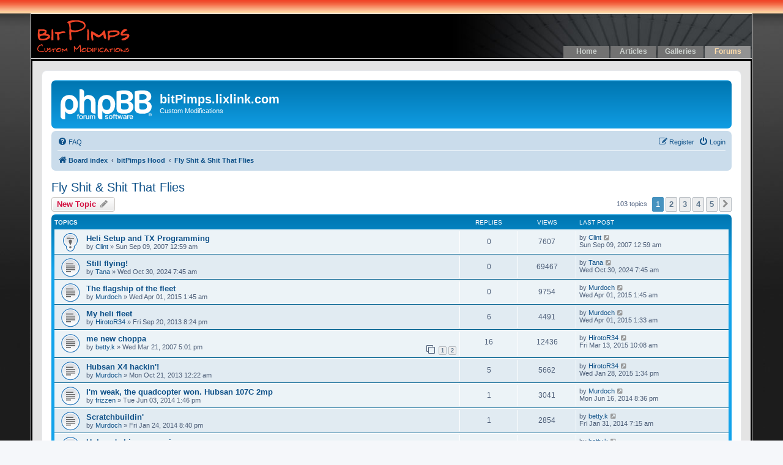

--- FILE ---
content_type: text/html; charset=UTF-8
request_url: https://bitpimps.lixlink.com/pages/phpForum/viewforum.php?f=58&sid=d9009e9bfedc7db13aa69e17091798bb
body_size: 7974
content:
<!DOCTYPE html>
<html dir="ltr" lang="en-us">
<head>
<meta charset="utf-8" />
<meta http-equiv="X-UA-Compatible" content="IE=edge">
<meta name="viewport" content="width=device-width, initial-scale=1" />

<title>Fly Shit &amp; Shit That Flies - bitPimps.lixlink.com</title>


	<link rel="canonical" href="https://bitpimps.lixlink.com/pages/phpForum/viewforum.php?f=58">

<!--
	phpBB style name: prosilver
	Based on style:   prosilver (this is the default phpBB3 style)
	Original author:  Tom Beddard ( http://www.subBlue.com/ )
	Modified by:
-->

<link href="./assets/css/font-awesome.min.css?assets_version=12" rel="stylesheet">
<link href="./styles/bitpimps/theme/stylesheet.css?assets_version=12" rel="stylesheet">
<link href="./styles/bitpimps/theme/en_us/stylesheet.css?assets_version=12" rel="stylesheet">




<!--[if lte IE 9]>
	<link href="./styles/bitpimps/theme/tweaks.css?assets_version=12" rel="stylesheet">
<![endif]-->




<link href="/styles.css" rel="stylesheet">

<!-- Google Tag Manager -->
<script>(function(w,d,s,l,i){w[l]=w[l]||[];w[l].push({'gtm.start':
new Date().getTime(),event:'gtm.js'});var f=d.getElementsByTagName(s)[0],
j=d.createElement(s),dl=l!='dataLayer'?'&l='+l:'';j.async=true;j.src=
'https://www.googletagmanager.com/gtm.js?id='+i+dl;f.parentNode.insertBefore(j,f);
})(window,document,'script','dataLayer','GTM-PTS2QFL');</script>
<!-- End Google Tag Manager -->

</head>
<body id="phpbb" class="nojs notouch section-viewforum ltr ">

<!-- Google Tag Manager (noscript) -->
<noscript><iframe src="https://www.googletagmanager.com/ns.html?id=GTM-PTS2QFL"
height="0" width="0" style="display:none;visibility:hidden"></iframe></noscript>
<!-- End Google Tag Manager (noscript) -->

<div id="container">
	<div id="header">
		<div id="logo"><a href="/"><img src="/images/bitpimps.gif" alt="bitPimps Custom Modifications" name="img_logo" width="170" height="72" border="0" id="img_logo" /></a></div>
		<div id="nav">
			<ul>
				<li><a href="/index.php" title="Home">Home</a></li>
				<li><a href="/articles/index.php" title="Articles">Articles</a></li>
				<li><a href="/pages/phpGallery/index.php" title="Galleries">Galleries</a></li>
				<li><a href="/pages/phpForum/index.php" title="Forums" style="color:#FFDDAB; background-color:#929292;">Forums</a></li>
			</ul>
		</div>
	</div>
	<div id="container_body">
		<div id="content">
		

<div id="wrap" class="wrap">
	<a id="top" class="top-anchor" accesskey="t"></a>
	<div id="page-header">
		<div class="headerbar" role="banner">
					<div class="inner">

			<div id="site-description" class="site-description">
		<a id="logo" class="logo" href="./index.php?sid=192598d290136472b77f996bd1106d6a" title="Board index">
					<span class="site_logo"></span>
				</a>
				<h1>bitPimps.lixlink.com</h1>
				<p>Custom Modifications</p>
				<p class="skiplink"><a href="#start_here">Skip to content</a></p>
			</div>

									
			</div>
					</div>
				<div class="navbar" role="navigation">
	<div class="inner">

	<ul id="nav-main" class="nav-main linklist" role="menubar">

		<li id="quick-links" class="quick-links dropdown-container responsive-menu hidden" data-skip-responsive="true">
			<a href="#" class="dropdown-trigger">
				<i class="icon fa-bars fa-fw" aria-hidden="true"></i><span>Quick links</span>
			</a>
			<div class="dropdown">
				<div class="pointer"><div class="pointer-inner"></div></div>
				<ul class="dropdown-contents" role="menu">
					
					
										<li class="separator"></li>

									</ul>
			</div>
		</li>

				<li data-skip-responsive="true">
			<a href="/pages/phpForum/app.php/help/faq?sid=192598d290136472b77f996bd1106d6a" rel="help" title="Frequently Asked Questions" role="menuitem">
				<i class="icon fa-question-circle fa-fw" aria-hidden="true"></i><span>FAQ</span>
			</a>
		</li>
						
			<li class="rightside"  data-skip-responsive="true">
			<a href="./ucp.php?mode=login&amp;redirect=viewforum.php%3Ff%3D58&amp;sid=192598d290136472b77f996bd1106d6a" title="Login" accesskey="x" role="menuitem">
				<i class="icon fa-power-off fa-fw" aria-hidden="true"></i><span>Login</span>
			</a>
		</li>
					<li class="rightside" data-skip-responsive="true">
				<a href="./ucp.php?mode=register&amp;sid=192598d290136472b77f996bd1106d6a" role="menuitem">
					<i class="icon fa-pencil-square-o  fa-fw" aria-hidden="true"></i><span>Register</span>
				</a>
			</li>
						</ul>

	<ul id="nav-breadcrumbs" class="nav-breadcrumbs linklist navlinks" role="menubar">
				
		
		<li class="breadcrumbs" itemscope itemtype="https://schema.org/BreadcrumbList">

			
							<span class="crumb" itemtype="https://schema.org/ListItem" itemprop="itemListElement" itemscope><a itemprop="item" href="./index.php?sid=192598d290136472b77f996bd1106d6a" accesskey="h" data-navbar-reference="index"><i class="icon fa-home fa-fw"></i><span itemprop="name">Board index</span></a><meta itemprop="position" content="1" /></span>

											
								<span class="crumb" itemtype="https://schema.org/ListItem" itemprop="itemListElement" itemscope data-forum-id="62"><a itemprop="item" href="./viewforum.php?f=62&amp;sid=192598d290136472b77f996bd1106d6a"><span itemprop="name">bitPimps Hood</span></a><meta itemprop="position" content="2" /></span>
															
								<span class="crumb" itemtype="https://schema.org/ListItem" itemprop="itemListElement" itemscope data-forum-id="58"><a itemprop="item" href="./viewforum.php?f=58&amp;sid=192598d290136472b77f996bd1106d6a"><span itemprop="name">Fly Shit &amp; Shit That Flies</span></a><meta itemprop="position" content="3" /></span>
							
					</li>

		
			</ul>

	</div>
</div>
	</div>

	
	<a id="start_here" class="anchor"></a>
	<div id="page-body" class="page-body" role="main">
		
		<h2 class="forum-title"><a href="./viewforum.php?f=58&amp;sid=192598d290136472b77f996bd1106d6a">Fly Shit &amp; Shit That Flies</a></h2>
<div>
	<!-- NOTE: remove the style="display: none" when you want to have the forum description on the forum body -->
	<div style="display: none !important;">All about RCs in the air. If it's a plane, a helicopter, a ufo, or anything else that flies in the air - it goes here.<br /></div>	</div>



	<div class="action-bar bar-top">

				
		<a href="./posting.php?mode=post&amp;f=58&amp;sid=192598d290136472b77f996bd1106d6a" class="button" title="Post a new topic">
							<span>New Topic</span> <i class="icon fa-pencil fa-fw" aria-hidden="true"></i>
					</a>
				
	
	<div class="pagination">
				103 topics
					<ul>
		<li class="active"><span>1</span></li>
				<li><a class="button" href="./viewforum.php?f=58&amp;sid=192598d290136472b77f996bd1106d6a&amp;start=25" role="button">2</a></li>
				<li><a class="button" href="./viewforum.php?f=58&amp;sid=192598d290136472b77f996bd1106d6a&amp;start=50" role="button">3</a></li>
				<li><a class="button" href="./viewforum.php?f=58&amp;sid=192598d290136472b77f996bd1106d6a&amp;start=75" role="button">4</a></li>
				<li><a class="button" href="./viewforum.php?f=58&amp;sid=192598d290136472b77f996bd1106d6a&amp;start=100" role="button">5</a></li>
				<li class="arrow next"><a class="button button-icon-only" href="./viewforum.php?f=58&amp;sid=192598d290136472b77f996bd1106d6a&amp;start=25" rel="next" role="button"><i class="icon fa-chevron-right fa-fw" aria-hidden="true"></i><span class="sr-only">Next</span></a></li>
	</ul>
			</div>

	</div>




	
			<div class="forumbg">
		<div class="inner">
		<ul class="topiclist">
			<li class="header">
				<dl class="row-item">
					<dt><div class="list-inner">Topics</div></dt>
					<dd class="posts">Replies</dd>
					<dd class="views">Views</dd>
					<dd class="lastpost"><span>Last post</span></dd>
				</dl>
			</li>
		</ul>
		<ul class="topiclist topics">
	
				<li class="row bg1 sticky">
						<dl class="row-item sticky_read">
				<dt title="No unread posts">
										<div class="list-inner">
																		<a href="./viewtopic.php?f=58&amp;t=9488&amp;sid=192598d290136472b77f996bd1106d6a" class="topictitle">Heli Setup and TX Programming</a>																								<br />
						
												<div class="responsive-show" style="display: none;">
							Last post by <a href="./memberlist.php?mode=viewprofile&amp;u=188&amp;sid=192598d290136472b77f996bd1106d6a" class="username">Clint</a> &laquo; <a href="./viewtopic.php?f=58&amp;t=9488&amp;p=112400&amp;sid=192598d290136472b77f996bd1106d6a#p112400" title="Go to last post"><time datetime="2007-09-09T05:59:26+00:00">Sun Sep 09, 2007 12:59 am</time></a>
													</div>
													
						<div class="topic-poster responsive-hide left-box">
																												by <a href="./memberlist.php?mode=viewprofile&amp;u=188&amp;sid=192598d290136472b77f996bd1106d6a" class="username">Clint</a> &raquo; <time datetime="2007-09-09T05:59:26+00:00">Sun Sep 09, 2007 12:59 am</time>
																				</div>

						
											</div>
				</dt>
				<dd class="posts">0 <dfn>Replies</dfn></dd>
				<dd class="views">7607 <dfn>Views</dfn></dd>
				<dd class="lastpost">
					<span><dfn>Last post </dfn>by <a href="./memberlist.php?mode=viewprofile&amp;u=188&amp;sid=192598d290136472b77f996bd1106d6a" class="username">Clint</a>													<a href="./viewtopic.php?f=58&amp;t=9488&amp;p=112400&amp;sid=192598d290136472b77f996bd1106d6a#p112400" title="Go to last post">
								<i class="icon fa-external-link-square fa-fw icon-lightgray icon-md" aria-hidden="true"></i><span class="sr-only"></span>
							</a>
												<br /><time datetime="2007-09-09T05:59:26+00:00">Sun Sep 09, 2007 12:59 am</time>
					</span>
				</dd>
			</dl>
					</li>
		
	

	
	
				<li class="row bg2">
						<dl class="row-item topic_read">
				<dt title="No unread posts">
										<div class="list-inner">
																		<a href="./viewtopic.php?f=58&amp;t=13302&amp;sid=192598d290136472b77f996bd1106d6a" class="topictitle">Still flying!</a>																								<br />
						
												<div class="responsive-show" style="display: none;">
							Last post by <a href="./memberlist.php?mode=viewprofile&amp;u=1077&amp;sid=192598d290136472b77f996bd1106d6a" class="username">Tana</a> &laquo; <a href="./viewtopic.php?f=58&amp;t=13302&amp;p=130924&amp;sid=192598d290136472b77f996bd1106d6a#p130924" title="Go to last post"><time datetime="2024-10-30T12:45:09+00:00">Wed Oct 30, 2024 7:45 am</time></a>
													</div>
													
						<div class="topic-poster responsive-hide left-box">
																												by <a href="./memberlist.php?mode=viewprofile&amp;u=1077&amp;sid=192598d290136472b77f996bd1106d6a" class="username">Tana</a> &raquo; <time datetime="2024-10-30T12:45:09+00:00">Wed Oct 30, 2024 7:45 am</time>
																				</div>

						
											</div>
				</dt>
				<dd class="posts">0 <dfn>Replies</dfn></dd>
				<dd class="views">69467 <dfn>Views</dfn></dd>
				<dd class="lastpost">
					<span><dfn>Last post </dfn>by <a href="./memberlist.php?mode=viewprofile&amp;u=1077&amp;sid=192598d290136472b77f996bd1106d6a" class="username">Tana</a>													<a href="./viewtopic.php?f=58&amp;t=13302&amp;p=130924&amp;sid=192598d290136472b77f996bd1106d6a#p130924" title="Go to last post">
								<i class="icon fa-external-link-square fa-fw icon-lightgray icon-md" aria-hidden="true"></i><span class="sr-only"></span>
							</a>
												<br /><time datetime="2024-10-30T12:45:09+00:00">Wed Oct 30, 2024 7:45 am</time>
					</span>
				</dd>
			</dl>
					</li>
		
	

	
	
				<li class="row bg1">
						<dl class="row-item topic_read">
				<dt title="No unread posts">
										<div class="list-inner">
																		<a href="./viewtopic.php?f=58&amp;t=13280&amp;sid=192598d290136472b77f996bd1106d6a" class="topictitle">The flagship of the fleet</a>																								<br />
						
												<div class="responsive-show" style="display: none;">
							Last post by <a href="./memberlist.php?mode=viewprofile&amp;u=976&amp;sid=192598d290136472b77f996bd1106d6a" class="username">Murdoch</a> &laquo; <a href="./viewtopic.php?f=58&amp;t=13280&amp;p=130827&amp;sid=192598d290136472b77f996bd1106d6a#p130827" title="Go to last post"><time datetime="2015-04-01T06:45:29+00:00">Wed Apr 01, 2015 1:45 am</time></a>
													</div>
													
						<div class="topic-poster responsive-hide left-box">
																												by <a href="./memberlist.php?mode=viewprofile&amp;u=976&amp;sid=192598d290136472b77f996bd1106d6a" class="username">Murdoch</a> &raquo; <time datetime="2015-04-01T06:45:29+00:00">Wed Apr 01, 2015 1:45 am</time>
																				</div>

						
											</div>
				</dt>
				<dd class="posts">0 <dfn>Replies</dfn></dd>
				<dd class="views">9754 <dfn>Views</dfn></dd>
				<dd class="lastpost">
					<span><dfn>Last post </dfn>by <a href="./memberlist.php?mode=viewprofile&amp;u=976&amp;sid=192598d290136472b77f996bd1106d6a" class="username">Murdoch</a>													<a href="./viewtopic.php?f=58&amp;t=13280&amp;p=130827&amp;sid=192598d290136472b77f996bd1106d6a#p130827" title="Go to last post">
								<i class="icon fa-external-link-square fa-fw icon-lightgray icon-md" aria-hidden="true"></i><span class="sr-only"></span>
							</a>
												<br /><time datetime="2015-04-01T06:45:29+00:00">Wed Apr 01, 2015 1:45 am</time>
					</span>
				</dd>
			</dl>
					</li>
		
	

	
	
				<li class="row bg2">
						<dl class="row-item topic_read">
				<dt title="No unread posts">
										<div class="list-inner">
																		<a href="./viewtopic.php?f=58&amp;t=13264&amp;sid=192598d290136472b77f996bd1106d6a" class="topictitle">My heli fleet</a>																								<br />
						
												<div class="responsive-show" style="display: none;">
							Last post by <a href="./memberlist.php?mode=viewprofile&amp;u=976&amp;sid=192598d290136472b77f996bd1106d6a" class="username">Murdoch</a> &laquo; <a href="./viewtopic.php?f=58&amp;t=13264&amp;p=130826&amp;sid=192598d290136472b77f996bd1106d6a#p130826" title="Go to last post"><time datetime="2015-04-01T06:33:03+00:00">Wed Apr 01, 2015 1:33 am</time></a>
													</div>
														<span class="responsive-show left-box" style="display: none;">Replies: <strong>6</strong></span>
													
						<div class="topic-poster responsive-hide left-box">
																												by <a href="./memberlist.php?mode=viewprofile&amp;u=419&amp;sid=192598d290136472b77f996bd1106d6a" class="username">HirotoR34</a> &raquo; <time datetime="2013-09-21T01:24:55+00:00">Fri Sep 20, 2013 8:24 pm</time>
																				</div>

						
											</div>
				</dt>
				<dd class="posts">6 <dfn>Replies</dfn></dd>
				<dd class="views">4491 <dfn>Views</dfn></dd>
				<dd class="lastpost">
					<span><dfn>Last post </dfn>by <a href="./memberlist.php?mode=viewprofile&amp;u=976&amp;sid=192598d290136472b77f996bd1106d6a" class="username">Murdoch</a>													<a href="./viewtopic.php?f=58&amp;t=13264&amp;p=130826&amp;sid=192598d290136472b77f996bd1106d6a#p130826" title="Go to last post">
								<i class="icon fa-external-link-square fa-fw icon-lightgray icon-md" aria-hidden="true"></i><span class="sr-only"></span>
							</a>
												<br /><time datetime="2015-04-01T06:33:03+00:00">Wed Apr 01, 2015 1:33 am</time>
					</span>
				</dd>
			</dl>
					</li>
		
	

	
	
				<li class="row bg1">
						<dl class="row-item topic_read">
				<dt title="No unread posts">
										<div class="list-inner">
																		<a href="./viewtopic.php?f=58&amp;t=9038&amp;sid=192598d290136472b77f996bd1106d6a" class="topictitle">me new choppa</a>																								<br />
						
												<div class="responsive-show" style="display: none;">
							Last post by <a href="./memberlist.php?mode=viewprofile&amp;u=419&amp;sid=192598d290136472b77f996bd1106d6a" class="username">HirotoR34</a> &laquo; <a href="./viewtopic.php?f=58&amp;t=9038&amp;p=130824&amp;sid=192598d290136472b77f996bd1106d6a#p130824" title="Go to last post"><time datetime="2015-03-13T15:08:17+00:00">Fri Mar 13, 2015 10:08 am</time></a>
													</div>
														<span class="responsive-show left-box" style="display: none;">Replies: <strong>16</strong></span>
													
						<div class="topic-poster responsive-hide left-box">
																												by <a href="./memberlist.php?mode=viewprofile&amp;u=493&amp;sid=192598d290136472b77f996bd1106d6a" class="username">betty.k</a> &raquo; <time datetime="2007-03-21T22:01:01+00:00">Wed Mar 21, 2007 5:01 pm</time>
																				</div>

												<div class="pagination">
							<span><i class="icon fa-clone fa-fw" aria-hidden="true"></i></span>
							<ul>
															<li><a class="button" href="./viewtopic.php?f=58&amp;t=9038&amp;sid=192598d290136472b77f996bd1106d6a">1</a></li>
																							<li><a class="button" href="./viewtopic.php?f=58&amp;t=9038&amp;sid=192598d290136472b77f996bd1106d6a&amp;start=15">2</a></li>
																																													</ul>
						</div>
						
											</div>
				</dt>
				<dd class="posts">16 <dfn>Replies</dfn></dd>
				<dd class="views">12436 <dfn>Views</dfn></dd>
				<dd class="lastpost">
					<span><dfn>Last post </dfn>by <a href="./memberlist.php?mode=viewprofile&amp;u=419&amp;sid=192598d290136472b77f996bd1106d6a" class="username">HirotoR34</a>													<a href="./viewtopic.php?f=58&amp;t=9038&amp;p=130824&amp;sid=192598d290136472b77f996bd1106d6a#p130824" title="Go to last post">
								<i class="icon fa-external-link-square fa-fw icon-lightgray icon-md" aria-hidden="true"></i><span class="sr-only"></span>
							</a>
												<br /><time datetime="2015-03-13T15:08:17+00:00">Fri Mar 13, 2015 10:08 am</time>
					</span>
				</dd>
			</dl>
					</li>
		
	

	
	
				<li class="row bg2">
						<dl class="row-item topic_read">
				<dt title="No unread posts">
										<div class="list-inner">
																		<a href="./viewtopic.php?f=58&amp;t=13266&amp;sid=192598d290136472b77f996bd1106d6a" class="topictitle">Hubsan X4 hackin'!</a>																								<br />
						
												<div class="responsive-show" style="display: none;">
							Last post by <a href="./memberlist.php?mode=viewprofile&amp;u=419&amp;sid=192598d290136472b77f996bd1106d6a" class="username">HirotoR34</a> &laquo; <a href="./viewtopic.php?f=58&amp;t=13266&amp;p=130815&amp;sid=192598d290136472b77f996bd1106d6a#p130815" title="Go to last post"><time datetime="2015-01-28T19:34:42+00:00">Wed Jan 28, 2015 1:34 pm</time></a>
													</div>
														<span class="responsive-show left-box" style="display: none;">Replies: <strong>5</strong></span>
													
						<div class="topic-poster responsive-hide left-box">
																												by <a href="./memberlist.php?mode=viewprofile&amp;u=976&amp;sid=192598d290136472b77f996bd1106d6a" class="username">Murdoch</a> &raquo; <time datetime="2013-10-21T05:22:01+00:00">Mon Oct 21, 2013 12:22 am</time>
																				</div>

						
											</div>
				</dt>
				<dd class="posts">5 <dfn>Replies</dfn></dd>
				<dd class="views">5662 <dfn>Views</dfn></dd>
				<dd class="lastpost">
					<span><dfn>Last post </dfn>by <a href="./memberlist.php?mode=viewprofile&amp;u=419&amp;sid=192598d290136472b77f996bd1106d6a" class="username">HirotoR34</a>													<a href="./viewtopic.php?f=58&amp;t=13266&amp;p=130815&amp;sid=192598d290136472b77f996bd1106d6a#p130815" title="Go to last post">
								<i class="icon fa-external-link-square fa-fw icon-lightgray icon-md" aria-hidden="true"></i><span class="sr-only"></span>
							</a>
												<br /><time datetime="2015-01-28T19:34:42+00:00">Wed Jan 28, 2015 1:34 pm</time>
					</span>
				</dd>
			</dl>
					</li>
		
	

	
	
				<li class="row bg1">
						<dl class="row-item topic_read">
				<dt title="No unread posts">
										<div class="list-inner">
																		<a href="./viewtopic.php?f=58&amp;t=13273&amp;sid=192598d290136472b77f996bd1106d6a" class="topictitle">I'm weak, the quadcopter won.  Hubsan 107C 2mp</a>																								<br />
						
												<div class="responsive-show" style="display: none;">
							Last post by <a href="./memberlist.php?mode=viewprofile&amp;u=976&amp;sid=192598d290136472b77f996bd1106d6a" class="username">Murdoch</a> &laquo; <a href="./viewtopic.php?f=58&amp;t=13273&amp;p=130803&amp;sid=192598d290136472b77f996bd1106d6a#p130803" title="Go to last post"><time datetime="2014-06-17T01:36:13+00:00">Mon Jun 16, 2014 8:36 pm</time></a>
													</div>
														<span class="responsive-show left-box" style="display: none;">Replies: <strong>1</strong></span>
													
						<div class="topic-poster responsive-hide left-box">
																												by <a href="./memberlist.php?mode=viewprofile&amp;u=822&amp;sid=192598d290136472b77f996bd1106d6a" class="username">frizzen</a> &raquo; <time datetime="2014-06-03T18:46:32+00:00">Tue Jun 03, 2014 1:46 pm</time>
																				</div>

						
											</div>
				</dt>
				<dd class="posts">1 <dfn>Replies</dfn></dd>
				<dd class="views">3041 <dfn>Views</dfn></dd>
				<dd class="lastpost">
					<span><dfn>Last post </dfn>by <a href="./memberlist.php?mode=viewprofile&amp;u=976&amp;sid=192598d290136472b77f996bd1106d6a" class="username">Murdoch</a>													<a href="./viewtopic.php?f=58&amp;t=13273&amp;p=130803&amp;sid=192598d290136472b77f996bd1106d6a#p130803" title="Go to last post">
								<i class="icon fa-external-link-square fa-fw icon-lightgray icon-md" aria-hidden="true"></i><span class="sr-only"></span>
							</a>
												<br /><time datetime="2014-06-17T01:36:13+00:00">Mon Jun 16, 2014 8:36 pm</time>
					</span>
				</dd>
			</dl>
					</li>
		
	

	
	
				<li class="row bg2">
						<dl class="row-item topic_read">
				<dt title="No unread posts">
										<div class="list-inner">
																		<a href="./viewtopic.php?f=58&amp;t=13271&amp;sid=192598d290136472b77f996bd1106d6a" class="topictitle">Scratchbuildin'</a>																								<br />
						
												<div class="responsive-show" style="display: none;">
							Last post by <a href="./memberlist.php?mode=viewprofile&amp;u=493&amp;sid=192598d290136472b77f996bd1106d6a" class="username">betty.k</a> &laquo; <a href="./viewtopic.php?f=58&amp;t=13271&amp;p=130798&amp;sid=192598d290136472b77f996bd1106d6a#p130798" title="Go to last post"><time datetime="2014-01-31T13:15:07+00:00">Fri Jan 31, 2014 7:15 am</time></a>
													</div>
														<span class="responsive-show left-box" style="display: none;">Replies: <strong>1</strong></span>
													
						<div class="topic-poster responsive-hide left-box">
																												by <a href="./memberlist.php?mode=viewprofile&amp;u=976&amp;sid=192598d290136472b77f996bd1106d6a" class="username">Murdoch</a> &raquo; <time datetime="2014-01-25T02:40:30+00:00">Fri Jan 24, 2014 8:40 pm</time>
																				</div>

						
											</div>
				</dt>
				<dd class="posts">1 <dfn>Replies</dfn></dd>
				<dd class="views">2854 <dfn>Views</dfn></dd>
				<dd class="lastpost">
					<span><dfn>Last post </dfn>by <a href="./memberlist.php?mode=viewprofile&amp;u=493&amp;sid=192598d290136472b77f996bd1106d6a" class="username">betty.k</a>													<a href="./viewtopic.php?f=58&amp;t=13271&amp;p=130798&amp;sid=192598d290136472b77f996bd1106d6a#p130798" title="Go to last post">
								<i class="icon fa-external-link-square fa-fw icon-lightgray icon-md" aria-hidden="true"></i><span class="sr-only"></span>
							</a>
												<br /><time datetime="2014-01-31T13:15:07+00:00">Fri Jan 31, 2014 7:15 am</time>
					</span>
				</dd>
			</dl>
					</li>
		
	

	
	
				<li class="row bg1">
						<dl class="row-item topic_read">
				<dt title="No unread posts">
										<div class="list-inner">
																		<a href="./viewtopic.php?f=58&amp;t=13268&amp;sid=192598d290136472b77f996bd1106d6a" class="topictitle">Hubsan's bigger cousin.</a>																								<br />
						
												<div class="responsive-show" style="display: none;">
							Last post by <a href="./memberlist.php?mode=viewprofile&amp;u=493&amp;sid=192598d290136472b77f996bd1106d6a" class="username">betty.k</a> &laquo; <a href="./viewtopic.php?f=58&amp;t=13268&amp;p=130789&amp;sid=192598d290136472b77f996bd1106d6a#p130789" title="Go to last post"><time datetime="2013-12-03T09:35:39+00:00">Tue Dec 03, 2013 3:35 am</time></a>
													</div>
														<span class="responsive-show left-box" style="display: none;">Replies: <strong>1</strong></span>
													
						<div class="topic-poster responsive-hide left-box">
																												by <a href="./memberlist.php?mode=viewprofile&amp;u=976&amp;sid=192598d290136472b77f996bd1106d6a" class="username">Murdoch</a> &raquo; <time datetime="2013-12-01T07:53:46+00:00">Sun Dec 01, 2013 1:53 am</time>
																				</div>

						
											</div>
				</dt>
				<dd class="posts">1 <dfn>Replies</dfn></dd>
				<dd class="views">2868 <dfn>Views</dfn></dd>
				<dd class="lastpost">
					<span><dfn>Last post </dfn>by <a href="./memberlist.php?mode=viewprofile&amp;u=493&amp;sid=192598d290136472b77f996bd1106d6a" class="username">betty.k</a>													<a href="./viewtopic.php?f=58&amp;t=13268&amp;p=130789&amp;sid=192598d290136472b77f996bd1106d6a#p130789" title="Go to last post">
								<i class="icon fa-external-link-square fa-fw icon-lightgray icon-md" aria-hidden="true"></i><span class="sr-only"></span>
							</a>
												<br /><time datetime="2013-12-03T09:35:39+00:00">Tue Dec 03, 2013 3:35 am</time>
					</span>
				</dd>
			</dl>
					</li>
		
	

	
	
				<li class="row bg2">
						<dl class="row-item topic_read">
				<dt title="No unread posts">
										<div class="list-inner">
																		<a href="./viewtopic.php?f=58&amp;t=9290&amp;sid=192598d290136472b77f996bd1106d6a" class="topictitle">Avoid the blades!</a>																								<br />
						
												<div class="responsive-show" style="display: none;">
							Last post by <a href="./memberlist.php?mode=viewprofile&amp;u=419&amp;sid=192598d290136472b77f996bd1106d6a" class="username">HirotoR34</a> &laquo; <a href="./viewtopic.php?f=58&amp;t=9290&amp;p=130770&amp;sid=192598d290136472b77f996bd1106d6a#p130770" title="Go to last post"><time datetime="2013-09-16T11:36:55+00:00">Mon Sep 16, 2013 6:36 am</time></a>
													</div>
														<span class="responsive-show left-box" style="display: none;">Replies: <strong>7</strong></span>
													
						<div class="topic-poster responsive-hide left-box">
																												by <a href="./memberlist.php?mode=viewprofile&amp;u=680&amp;sid=192598d290136472b77f996bd1106d6a" class="username">91LudeSiT</a> &raquo; <time datetime="2007-06-21T02:23:27+00:00">Wed Jun 20, 2007 9:23 pm</time>
																				</div>

						
											</div>
				</dt>
				<dd class="posts">7 <dfn>Replies</dfn></dd>
				<dd class="views">6117 <dfn>Views</dfn></dd>
				<dd class="lastpost">
					<span><dfn>Last post </dfn>by <a href="./memberlist.php?mode=viewprofile&amp;u=419&amp;sid=192598d290136472b77f996bd1106d6a" class="username">HirotoR34</a>													<a href="./viewtopic.php?f=58&amp;t=9290&amp;p=130770&amp;sid=192598d290136472b77f996bd1106d6a#p130770" title="Go to last post">
								<i class="icon fa-external-link-square fa-fw icon-lightgray icon-md" aria-hidden="true"></i><span class="sr-only"></span>
							</a>
												<br /><time datetime="2013-09-16T11:36:55+00:00">Mon Sep 16, 2013 6:36 am</time>
					</span>
				</dd>
			</dl>
					</li>
		
	

	
	
				<li class="row bg1">
						<dl class="row-item topic_read">
				<dt title="No unread posts">
										<div class="list-inner">
																		<a href="./viewtopic.php?f=58&amp;t=10270&amp;sid=192598d290136472b77f996bd1106d6a" class="topictitle">My Fleet!</a>																								<br />
						
												<div class="responsive-show" style="display: none;">
							Last post by <a href="./memberlist.php?mode=viewprofile&amp;u=419&amp;sid=192598d290136472b77f996bd1106d6a" class="username">HirotoR34</a> &laquo; <a href="./viewtopic.php?f=58&amp;t=10270&amp;p=130769&amp;sid=192598d290136472b77f996bd1106d6a#p130769" title="Go to last post"><time datetime="2013-09-14T15:16:44+00:00">Sat Sep 14, 2013 10:16 am</time></a>
													</div>
														<span class="responsive-show left-box" style="display: none;">Replies: <strong>12</strong></span>
													
						<div class="topic-poster responsive-hide left-box">
																												by <a href="./memberlist.php?mode=viewprofile&amp;u=734&amp;sid=192598d290136472b77f996bd1106d6a" class="username">Nasphere</a> &raquo; <time datetime="2009-01-24T19:14:57+00:00">Sat Jan 24, 2009 1:14 pm</time>
																				</div>

						
											</div>
				</dt>
				<dd class="posts">12 <dfn>Replies</dfn></dd>
				<dd class="views">6572 <dfn>Views</dfn></dd>
				<dd class="lastpost">
					<span><dfn>Last post </dfn>by <a href="./memberlist.php?mode=viewprofile&amp;u=419&amp;sid=192598d290136472b77f996bd1106d6a" class="username">HirotoR34</a>													<a href="./viewtopic.php?f=58&amp;t=10270&amp;p=130769&amp;sid=192598d290136472b77f996bd1106d6a#p130769" title="Go to last post">
								<i class="icon fa-external-link-square fa-fw icon-lightgray icon-md" aria-hidden="true"></i><span class="sr-only"></span>
							</a>
												<br /><time datetime="2013-09-14T15:16:44+00:00">Sat Sep 14, 2013 10:16 am</time>
					</span>
				</dd>
			</dl>
					</li>
		
	

	
	
				<li class="row bg2">
						<dl class="row-item topic_read">
				<dt title="No unread posts">
										<div class="list-inner">
																		<a href="./viewtopic.php?f=58&amp;t=13263&amp;sid=192598d290136472b77f996bd1106d6a" class="topictitle">Traxxas QR1?</a>																								<br />
						
												<div class="responsive-show" style="display: none;">
							Last post by <a href="./memberlist.php?mode=viewprofile&amp;u=493&amp;sid=192598d290136472b77f996bd1106d6a" class="username">betty.k</a> &laquo; <a href="./viewtopic.php?f=58&amp;t=13263&amp;p=130767&amp;sid=192598d290136472b77f996bd1106d6a#p130767" title="Go to last post"><time datetime="2013-08-31T14:50:00+00:00">Sat Aug 31, 2013 9:50 am</time></a>
													</div>
														<span class="responsive-show left-box" style="display: none;">Replies: <strong>6</strong></span>
													
						<div class="topic-poster responsive-hide left-box">
																												by <a href="./memberlist.php?mode=viewprofile&amp;u=976&amp;sid=192598d290136472b77f996bd1106d6a" class="username">Murdoch</a> &raquo; <time datetime="2013-06-11T04:21:33+00:00">Mon Jun 10, 2013 11:21 pm</time>
																				</div>

						
											</div>
				</dt>
				<dd class="posts">6 <dfn>Replies</dfn></dd>
				<dd class="views">4274 <dfn>Views</dfn></dd>
				<dd class="lastpost">
					<span><dfn>Last post </dfn>by <a href="./memberlist.php?mode=viewprofile&amp;u=493&amp;sid=192598d290136472b77f996bd1106d6a" class="username">betty.k</a>													<a href="./viewtopic.php?f=58&amp;t=13263&amp;p=130767&amp;sid=192598d290136472b77f996bd1106d6a#p130767" title="Go to last post">
								<i class="icon fa-external-link-square fa-fw icon-lightgray icon-md" aria-hidden="true"></i><span class="sr-only"></span>
							</a>
												<br /><time datetime="2013-08-31T14:50:00+00:00">Sat Aug 31, 2013 9:50 am</time>
					</span>
				</dd>
			</dl>
					</li>
		
	

	
	
				<li class="row bg1">
						<dl class="row-item topic_read">
				<dt title="No unread posts">
										<div class="list-inner">
																		<a href="./viewtopic.php?f=58&amp;t=10795&amp;sid=192598d290136472b77f996bd1106d6a" class="topictitle">Turbine powered RC Jet</a>																								<br />
						
												<div class="responsive-show" style="display: none;">
							Last post by <a href="./memberlist.php?mode=viewprofile&amp;u=976&amp;sid=192598d290136472b77f996bd1106d6a" class="username">Murdoch</a> &laquo; <a href="./viewtopic.php?f=58&amp;t=10795&amp;p=127337&amp;sid=192598d290136472b77f996bd1106d6a#p127337" title="Go to last post"><time datetime="2011-08-13T23:51:45+00:00">Sat Aug 13, 2011 6:51 pm</time></a>
													</div>
														<span class="responsive-show left-box" style="display: none;">Replies: <strong>3</strong></span>
													
						<div class="topic-poster responsive-hide left-box">
																												by <a href="./memberlist.php?mode=viewprofile&amp;u=2&amp;sid=192598d290136472b77f996bd1106d6a" style="color: #3A4942;" class="username-coloured">CaboWabo</a> &raquo; <time datetime="2011-08-12T23:24:21+00:00">Fri Aug 12, 2011 6:24 pm</time>
																				</div>

						
											</div>
				</dt>
				<dd class="posts">3 <dfn>Replies</dfn></dd>
				<dd class="views">3891 <dfn>Views</dfn></dd>
				<dd class="lastpost">
					<span><dfn>Last post </dfn>by <a href="./memberlist.php?mode=viewprofile&amp;u=976&amp;sid=192598d290136472b77f996bd1106d6a" class="username">Murdoch</a>													<a href="./viewtopic.php?f=58&amp;t=10795&amp;p=127337&amp;sid=192598d290136472b77f996bd1106d6a#p127337" title="Go to last post">
								<i class="icon fa-external-link-square fa-fw icon-lightgray icon-md" aria-hidden="true"></i><span class="sr-only"></span>
							</a>
												<br /><time datetime="2011-08-13T23:51:45+00:00">Sat Aug 13, 2011 6:51 pm</time>
					</span>
				</dd>
			</dl>
					</li>
		
	

	
	
				<li class="row bg2">
						<dl class="row-item topic_read">
				<dt title="No unread posts">
										<div class="list-inner">
																		<a href="./viewtopic.php?f=58&amp;t=10742&amp;sid=192598d290136472b77f996bd1106d6a" class="topictitle">Ardupilot - cheap autopilot or UAV</a>																								<br />
						
												<div class="responsive-show" style="display: none;">
							Last post by <a href="./memberlist.php?mode=viewprofile&amp;u=976&amp;sid=192598d290136472b77f996bd1106d6a" class="username">Murdoch</a> &laquo; <a href="./viewtopic.php?f=58&amp;t=10742&amp;p=126777&amp;sid=192598d290136472b77f996bd1106d6a#p126777" title="Go to last post"><time datetime="2010-10-02T03:21:49+00:00">Fri Oct 01, 2010 10:21 pm</time></a>
													</div>
														<span class="responsive-show left-box" style="display: none;">Replies: <strong>1</strong></span>
													
						<div class="topic-poster responsive-hide left-box">
																												by <a href="./memberlist.php?mode=viewprofile&amp;u=822&amp;sid=192598d290136472b77f996bd1106d6a" class="username">frizzen</a> &raquo; <time datetime="2010-09-30T07:44:51+00:00">Thu Sep 30, 2010 2:44 am</time>
																				</div>

						
											</div>
				</dt>
				<dd class="posts">1 <dfn>Replies</dfn></dd>
				<dd class="views">2828 <dfn>Views</dfn></dd>
				<dd class="lastpost">
					<span><dfn>Last post </dfn>by <a href="./memberlist.php?mode=viewprofile&amp;u=976&amp;sid=192598d290136472b77f996bd1106d6a" class="username">Murdoch</a>													<a href="./viewtopic.php?f=58&amp;t=10742&amp;p=126777&amp;sid=192598d290136472b77f996bd1106d6a#p126777" title="Go to last post">
								<i class="icon fa-external-link-square fa-fw icon-lightgray icon-md" aria-hidden="true"></i><span class="sr-only"></span>
							</a>
												<br /><time datetime="2010-10-02T03:21:49+00:00">Fri Oct 01, 2010 10:21 pm</time>
					</span>
				</dd>
			</dl>
					</li>
		
	

	
	
				<li class="row bg1">
						<dl class="row-item topic_read">
				<dt title="No unread posts">
										<div class="list-inner">
																		<a href="./viewtopic.php?f=58&amp;t=10660&amp;sid=192598d290136472b77f996bd1106d6a" class="topictitle">My first heli: Blade CX2</a>																								<br />
						
												<div class="responsive-show" style="display: none;">
							Last post by <a href="./memberlist.php?mode=viewprofile&amp;u=976&amp;sid=192598d290136472b77f996bd1106d6a" class="username">Murdoch</a> &laquo; <a href="./viewtopic.php?f=58&amp;t=10660&amp;p=126420&amp;sid=192598d290136472b77f996bd1106d6a#p126420" title="Go to last post"><time datetime="2010-05-09T18:24:55+00:00">Sun May 09, 2010 1:24 pm</time></a>
													</div>
														<span class="responsive-show left-box" style="display: none;">Replies: <strong>7</strong></span>
													
						<div class="topic-poster responsive-hide left-box">
																												by <a href="./memberlist.php?mode=viewprofile&amp;u=51&amp;sid=192598d290136472b77f996bd1106d6a" class="username">crazydave</a> &raquo; <time datetime="2010-01-22T05:24:15+00:00">Thu Jan 21, 2010 11:24 pm</time>
																				</div>

						
											</div>
				</dt>
				<dd class="posts">7 <dfn>Replies</dfn></dd>
				<dd class="views">4628 <dfn>Views</dfn></dd>
				<dd class="lastpost">
					<span><dfn>Last post </dfn>by <a href="./memberlist.php?mode=viewprofile&amp;u=976&amp;sid=192598d290136472b77f996bd1106d6a" class="username">Murdoch</a>													<a href="./viewtopic.php?f=58&amp;t=10660&amp;p=126420&amp;sid=192598d290136472b77f996bd1106d6a#p126420" title="Go to last post">
								<i class="icon fa-external-link-square fa-fw icon-lightgray icon-md" aria-hidden="true"></i><span class="sr-only"></span>
							</a>
												<br /><time datetime="2010-05-09T18:24:55+00:00">Sun May 09, 2010 1:24 pm</time>
					</span>
				</dd>
			</dl>
					</li>
		
	

	
	
				<li class="row bg2">
						<dl class="row-item topic_read">
				<dt title="No unread posts">
										<div class="list-inner">
																		<a href="./viewtopic.php?f=58&amp;t=10699&amp;sid=192598d290136472b77f996bd1106d6a" class="topictitle">Recommend me a cheap radio transmitter for my nitro biplane?</a>																								<br />
						
												<div class="responsive-show" style="display: none;">
							Last post by <a href="./memberlist.php?mode=viewprofile&amp;u=734&amp;sid=192598d290136472b77f996bd1106d6a" class="username">Nasphere</a> &laquo; <a href="./viewtopic.php?f=58&amp;t=10699&amp;p=126388&amp;sid=192598d290136472b77f996bd1106d6a#p126388" title="Go to last post"><time datetime="2010-05-04T23:13:08+00:00">Tue May 04, 2010 6:13 pm</time></a>
													</div>
														<span class="responsive-show left-box" style="display: none;">Replies: <strong>1</strong></span>
													
						<div class="topic-poster responsive-hide left-box">
																												by <a href="./memberlist.php?mode=viewprofile&amp;u=871&amp;sid=192598d290136472b77f996bd1106d6a" class="username">jordanQ</a> &raquo; <time datetime="2010-03-17T01:03:41+00:00">Tue Mar 16, 2010 8:03 pm</time>
																				</div>

						
											</div>
				</dt>
				<dd class="posts">1 <dfn>Replies</dfn></dd>
				<dd class="views">3081 <dfn>Views</dfn></dd>
				<dd class="lastpost">
					<span><dfn>Last post </dfn>by <a href="./memberlist.php?mode=viewprofile&amp;u=734&amp;sid=192598d290136472b77f996bd1106d6a" class="username">Nasphere</a>													<a href="./viewtopic.php?f=58&amp;t=10699&amp;p=126388&amp;sid=192598d290136472b77f996bd1106d6a#p126388" title="Go to last post">
								<i class="icon fa-external-link-square fa-fw icon-lightgray icon-md" aria-hidden="true"></i><span class="sr-only"></span>
							</a>
												<br /><time datetime="2010-05-04T23:13:08+00:00">Tue May 04, 2010 6:13 pm</time>
					</span>
				</dd>
			</dl>
					</li>
		
	

	
	
				<li class="row bg1">
						<dl class="row-item topic_read">
				<dt title="No unread posts">
										<div class="list-inner">
																		<a href="./viewtopic.php?f=58&amp;t=10558&amp;sid=192598d290136472b77f996bd1106d6a" class="topictitle">MCX/Nine Eagles mod list</a>																								<br />
						
												<div class="responsive-show" style="display: none;">
							Last post by <a href="./memberlist.php?mode=viewprofile&amp;u=976&amp;sid=192598d290136472b77f996bd1106d6a" class="username">Murdoch</a> &laquo; <a href="./viewtopic.php?f=58&amp;t=10558&amp;p=126256&amp;sid=192598d290136472b77f996bd1106d6a#p126256" title="Go to last post"><time datetime="2010-04-02T23:42:29+00:00">Fri Apr 02, 2010 6:42 pm</time></a>
													</div>
														<span class="responsive-show left-box" style="display: none;">Replies: <strong>19</strong></span>
													
						<div class="topic-poster responsive-hide left-box">
																												by <a href="./memberlist.php?mode=viewprofile&amp;u=976&amp;sid=192598d290136472b77f996bd1106d6a" class="username">Murdoch</a> &raquo; <time datetime="2009-09-02T03:17:43+00:00">Tue Sep 01, 2009 10:17 pm</time>
																				</div>

												<div class="pagination">
							<span><i class="icon fa-clone fa-fw" aria-hidden="true"></i></span>
							<ul>
															<li><a class="button" href="./viewtopic.php?f=58&amp;t=10558&amp;sid=192598d290136472b77f996bd1106d6a">1</a></li>
																							<li><a class="button" href="./viewtopic.php?f=58&amp;t=10558&amp;sid=192598d290136472b77f996bd1106d6a&amp;start=15">2</a></li>
																																													</ul>
						</div>
						
											</div>
				</dt>
				<dd class="posts">19 <dfn>Replies</dfn></dd>
				<dd class="views">9459 <dfn>Views</dfn></dd>
				<dd class="lastpost">
					<span><dfn>Last post </dfn>by <a href="./memberlist.php?mode=viewprofile&amp;u=976&amp;sid=192598d290136472b77f996bd1106d6a" class="username">Murdoch</a>													<a href="./viewtopic.php?f=58&amp;t=10558&amp;p=126256&amp;sid=192598d290136472b77f996bd1106d6a#p126256" title="Go to last post">
								<i class="icon fa-external-link-square fa-fw icon-lightgray icon-md" aria-hidden="true"></i><span class="sr-only"></span>
							</a>
												<br /><time datetime="2010-04-02T23:42:29+00:00">Fri Apr 02, 2010 6:42 pm</time>
					</span>
				</dd>
			</dl>
					</li>
		
	

	
	
				<li class="row bg2">
						<dl class="row-item topic_read">
				<dt title="No unread posts">
										<div class="list-inner">
																		<a href="./viewtopic.php?f=58&amp;t=10551&amp;sid=192598d290136472b77f996bd1106d6a" class="topictitle">new micro heli i done bought</a>																								<br />
						
												<div class="responsive-show" style="display: none;">
							Last post by <a href="./memberlist.php?mode=viewprofile&amp;u=493&amp;sid=192598d290136472b77f996bd1106d6a" class="username">betty.k</a> &laquo; <a href="./viewtopic.php?f=58&amp;t=10551&amp;p=125649&amp;sid=192598d290136472b77f996bd1106d6a#p125649" title="Go to last post"><time datetime="2010-01-22T22:00:51+00:00">Fri Jan 22, 2010 4:00 pm</time></a>
													</div>
														<span class="responsive-show left-box" style="display: none;">Replies: <strong>16</strong></span>
													
						<div class="topic-poster responsive-hide left-box">
																												by <a href="./memberlist.php?mode=viewprofile&amp;u=493&amp;sid=192598d290136472b77f996bd1106d6a" class="username">betty.k</a> &raquo; <time datetime="2009-08-21T13:03:16+00:00">Fri Aug 21, 2009 8:03 am</time>
																				</div>

												<div class="pagination">
							<span><i class="icon fa-clone fa-fw" aria-hidden="true"></i></span>
							<ul>
															<li><a class="button" href="./viewtopic.php?f=58&amp;t=10551&amp;sid=192598d290136472b77f996bd1106d6a">1</a></li>
																							<li><a class="button" href="./viewtopic.php?f=58&amp;t=10551&amp;sid=192598d290136472b77f996bd1106d6a&amp;start=15">2</a></li>
																																													</ul>
						</div>
						
											</div>
				</dt>
				<dd class="posts">16 <dfn>Replies</dfn></dd>
				<dd class="views">8408 <dfn>Views</dfn></dd>
				<dd class="lastpost">
					<span><dfn>Last post </dfn>by <a href="./memberlist.php?mode=viewprofile&amp;u=493&amp;sid=192598d290136472b77f996bd1106d6a" class="username">betty.k</a>													<a href="./viewtopic.php?f=58&amp;t=10551&amp;p=125649&amp;sid=192598d290136472b77f996bd1106d6a#p125649" title="Go to last post">
								<i class="icon fa-external-link-square fa-fw icon-lightgray icon-md" aria-hidden="true"></i><span class="sr-only"></span>
							</a>
												<br /><time datetime="2010-01-22T22:00:51+00:00">Fri Jan 22, 2010 4:00 pm</time>
					</span>
				</dd>
			</dl>
					</li>
		
	

	
	
				<li class="row bg1">
						<dl class="row-item topic_read">
				<dt title="No unread posts">
										<div class="list-inner">
																		<a href="./viewtopic.php?f=58&amp;t=10641&amp;sid=192598d290136472b77f996bd1106d6a" class="topictitle">Cool POV of Kids Shooting Fireworks at Plane R/C Plane</a>																								<br />
						
												<div class="responsive-show" style="display: none;">
							Last post by <a href="./memberlist.php?mode=viewprofile&amp;u=976&amp;sid=192598d290136472b77f996bd1106d6a" class="username">Murdoch</a> &laquo; <a href="./viewtopic.php?f=58&amp;t=10641&amp;p=125433&amp;sid=192598d290136472b77f996bd1106d6a#p125433" title="Go to last post"><time datetime="2009-12-31T01:11:07+00:00">Wed Dec 30, 2009 7:11 pm</time></a>
													</div>
														<span class="responsive-show left-box" style="display: none;">Replies: <strong>4</strong></span>
													
						<div class="topic-poster responsive-hide left-box">
																												by <a href="./memberlist.php?mode=viewprofile&amp;u=2&amp;sid=192598d290136472b77f996bd1106d6a" style="color: #3A4942;" class="username-coloured">CaboWabo</a> &raquo; <time datetime="2009-12-29T01:09:07+00:00">Mon Dec 28, 2009 7:09 pm</time>
																				</div>

						
											</div>
				</dt>
				<dd class="posts">4 <dfn>Replies</dfn></dd>
				<dd class="views">3637 <dfn>Views</dfn></dd>
				<dd class="lastpost">
					<span><dfn>Last post </dfn>by <a href="./memberlist.php?mode=viewprofile&amp;u=976&amp;sid=192598d290136472b77f996bd1106d6a" class="username">Murdoch</a>													<a href="./viewtopic.php?f=58&amp;t=10641&amp;p=125433&amp;sid=192598d290136472b77f996bd1106d6a#p125433" title="Go to last post">
								<i class="icon fa-external-link-square fa-fw icon-lightgray icon-md" aria-hidden="true"></i><span class="sr-only"></span>
							</a>
												<br /><time datetime="2009-12-31T01:11:07+00:00">Wed Dec 30, 2009 7:11 pm</time>
					</span>
				</dd>
			</dl>
					</li>
		
	

	
	
				<li class="row bg2">
						<dl class="row-item topic_read">
				<dt title="No unread posts">
										<div class="list-inner">
																		<a href="./viewtopic.php?f=58&amp;t=10543&amp;sid=192598d290136472b77f996bd1106d6a" class="topictitle">Got my First Big Plane</a>																								<br />
						
												<div class="responsive-show" style="display: none;">
							Last post by <a href="./memberlist.php?mode=viewprofile&amp;u=1117&amp;sid=192598d290136472b77f996bd1106d6a" class="username">sidewinder</a> &laquo; <a href="./viewtopic.php?f=58&amp;t=10543&amp;p=124683&amp;sid=192598d290136472b77f996bd1106d6a#p124683" title="Go to last post"><time datetime="2009-10-14T00:27:21+00:00">Tue Oct 13, 2009 7:27 pm</time></a>
													</div>
														<span class="responsive-show left-box" style="display: none;">Replies: <strong>7</strong></span>
													
						<div class="topic-poster responsive-hide left-box">
																												by <a href="./memberlist.php?mode=viewprofile&amp;u=859&amp;sid=192598d290136472b77f996bd1106d6a" class="username">SHAUN</a> &raquo; <time datetime="2009-08-15T04:32:23+00:00">Fri Aug 14, 2009 11:32 pm</time>
																				</div>

						
											</div>
				</dt>
				<dd class="posts">7 <dfn>Replies</dfn></dd>
				<dd class="views">4234 <dfn>Views</dfn></dd>
				<dd class="lastpost">
					<span><dfn>Last post </dfn>by <a href="./memberlist.php?mode=viewprofile&amp;u=1117&amp;sid=192598d290136472b77f996bd1106d6a" class="username">sidewinder</a>													<a href="./viewtopic.php?f=58&amp;t=10543&amp;p=124683&amp;sid=192598d290136472b77f996bd1106d6a#p124683" title="Go to last post">
								<i class="icon fa-external-link-square fa-fw icon-lightgray icon-md" aria-hidden="true"></i><span class="sr-only"></span>
							</a>
												<br /><time datetime="2009-10-14T00:27:21+00:00">Tue Oct 13, 2009 7:27 pm</time>
					</span>
				</dd>
			</dl>
					</li>
		
	

	
	
				<li class="row bg1">
						<dl class="row-item topic_read">
				<dt title="No unread posts">
										<div class="list-inner">
																		<a href="./viewtopic.php?f=58&amp;t=10549&amp;sid=192598d290136472b77f996bd1106d6a" class="topictitle">ParkZone Micro Sukhoi</a>																								<br />
						
												<div class="responsive-show" style="display: none;">
							Last post by <a href="./memberlist.php?mode=viewprofile&amp;u=859&amp;sid=192598d290136472b77f996bd1106d6a" class="username">SHAUN</a> &laquo; <a href="./viewtopic.php?f=58&amp;t=10549&amp;p=124023&amp;sid=192598d290136472b77f996bd1106d6a#p124023" title="Go to last post"><time datetime="2009-08-19T03:17:42+00:00">Tue Aug 18, 2009 10:17 pm</time></a>
													</div>
													
						<div class="topic-poster responsive-hide left-box">
																												by <a href="./memberlist.php?mode=viewprofile&amp;u=859&amp;sid=192598d290136472b77f996bd1106d6a" class="username">SHAUN</a> &raquo; <time datetime="2009-08-19T03:17:42+00:00">Tue Aug 18, 2009 10:17 pm</time>
																				</div>

						
											</div>
				</dt>
				<dd class="posts">0 <dfn>Replies</dfn></dd>
				<dd class="views">2489 <dfn>Views</dfn></dd>
				<dd class="lastpost">
					<span><dfn>Last post </dfn>by <a href="./memberlist.php?mode=viewprofile&amp;u=859&amp;sid=192598d290136472b77f996bd1106d6a" class="username">SHAUN</a>													<a href="./viewtopic.php?f=58&amp;t=10549&amp;p=124023&amp;sid=192598d290136472b77f996bd1106d6a#p124023" title="Go to last post">
								<i class="icon fa-external-link-square fa-fw icon-lightgray icon-md" aria-hidden="true"></i><span class="sr-only"></span>
							</a>
												<br /><time datetime="2009-08-19T03:17:42+00:00">Tue Aug 18, 2009 10:17 pm</time>
					</span>
				</dd>
			</dl>
					</li>
		
	

	
	
				<li class="row bg2">
						<dl class="row-item topic_read">
				<dt title="No unread posts">
										<div class="list-inner">
																		<a href="./viewtopic.php?f=58&amp;t=10502&amp;sid=192598d290136472b77f996bd1106d6a" class="topictitle">Armored swat truck with hidden heli</a>																								<br />
						
												<div class="responsive-show" style="display: none;">
							Last post by <a href="./memberlist.php?mode=viewprofile&amp;u=607&amp;sid=192598d290136472b77f996bd1106d6a" class="username">ynad</a> &laquo; <a href="./viewtopic.php?f=58&amp;t=10502&amp;p=123581&amp;sid=192598d290136472b77f996bd1106d6a#p123581" title="Go to last post"><time datetime="2009-07-08T18:21:27+00:00">Wed Jul 08, 2009 1:21 pm</time></a>
													</div>
														<span class="responsive-show left-box" style="display: none;">Replies: <strong>5</strong></span>
													
						<div class="topic-poster responsive-hide left-box">
																												by <a href="./memberlist.php?mode=viewprofile&amp;u=72&amp;sid=192598d290136472b77f996bd1106d6a" class="username">cj</a> &raquo; <time datetime="2009-06-30T19:49:03+00:00">Tue Jun 30, 2009 2:49 pm</time>
																				</div>

						
											</div>
				</dt>
				<dd class="posts">5 <dfn>Replies</dfn></dd>
				<dd class="views">4100 <dfn>Views</dfn></dd>
				<dd class="lastpost">
					<span><dfn>Last post </dfn>by <a href="./memberlist.php?mode=viewprofile&amp;u=607&amp;sid=192598d290136472b77f996bd1106d6a" class="username">ynad</a>													<a href="./viewtopic.php?f=58&amp;t=10502&amp;p=123581&amp;sid=192598d290136472b77f996bd1106d6a#p123581" title="Go to last post">
								<i class="icon fa-external-link-square fa-fw icon-lightgray icon-md" aria-hidden="true"></i><span class="sr-only"></span>
							</a>
												<br /><time datetime="2009-07-08T18:21:27+00:00">Wed Jul 08, 2009 1:21 pm</time>
					</span>
				</dd>
			</dl>
					</li>
		
	

	
	
				<li class="row bg1">
						<dl class="row-item topic_read">
				<dt title="No unread posts">
										<div class="list-inner">
																		<a href="./viewtopic.php?f=58&amp;t=10282&amp;sid=192598d290136472b77f996bd1106d6a" class="topictitle">micro 3-d</a>																								<br />
						
												<div class="responsive-show" style="display: none;">
							Last post by <a href="./memberlist.php?mode=viewprofile&amp;u=949&amp;sid=192598d290136472b77f996bd1106d6a" class="username">redrustbucket</a> &laquo; <a href="./viewtopic.php?f=58&amp;t=10282&amp;p=121421&amp;sid=192598d290136472b77f996bd1106d6a#p121421" title="Go to last post"><time datetime="2009-02-28T15:01:11+00:00">Sat Feb 28, 2009 9:01 am</time></a>
													</div>
														<span class="responsive-show left-box" style="display: none;">Replies: <strong>5</strong></span>
													
						<div class="topic-poster responsive-hide left-box">
																												by <a href="./memberlist.php?mode=viewprofile&amp;u=949&amp;sid=192598d290136472b77f996bd1106d6a" class="username">redrustbucket</a> &raquo; <time datetime="2009-02-01T20:10:39+00:00">Sun Feb 01, 2009 2:10 pm</time>
																				</div>

						
											</div>
				</dt>
				<dd class="posts">5 <dfn>Replies</dfn></dd>
				<dd class="views">3859 <dfn>Views</dfn></dd>
				<dd class="lastpost">
					<span><dfn>Last post </dfn>by <a href="./memberlist.php?mode=viewprofile&amp;u=949&amp;sid=192598d290136472b77f996bd1106d6a" class="username">redrustbucket</a>													<a href="./viewtopic.php?f=58&amp;t=10282&amp;p=121421&amp;sid=192598d290136472b77f996bd1106d6a#p121421" title="Go to last post">
								<i class="icon fa-external-link-square fa-fw icon-lightgray icon-md" aria-hidden="true"></i><span class="sr-only"></span>
							</a>
												<br /><time datetime="2009-02-28T15:01:11+00:00">Sat Feb 28, 2009 9:01 am</time>
					</span>
				</dd>
			</dl>
					</li>
		
	

	
	
				<li class="row bg2">
						<dl class="row-item topic_read">
				<dt title="No unread posts">
										<div class="list-inner">
																		<a href="./viewtopic.php?f=58&amp;t=10275&amp;sid=192598d290136472b77f996bd1106d6a" class="topictitle">Flying School Buss</a>																								<br />
						
												<div class="responsive-show" style="display: none;">
							Last post by <a href="./memberlist.php?mode=viewprofile&amp;u=1077&amp;sid=192598d290136472b77f996bd1106d6a" class="username">Tana</a> &laquo; <a href="./viewtopic.php?f=58&amp;t=10275&amp;p=121201&amp;sid=192598d290136472b77f996bd1106d6a#p121201" title="Go to last post"><time datetime="2009-02-07T12:44:54+00:00">Sat Feb 07, 2009 6:44 am</time></a>
													</div>
														<span class="responsive-show left-box" style="display: none;">Replies: <strong>1</strong></span>
													
						<div class="topic-poster responsive-hide left-box">
																												by <a href="./memberlist.php?mode=viewprofile&amp;u=784&amp;sid=192598d290136472b77f996bd1106d6a" class="username">Sporttracguy</a> &raquo; <time datetime="2009-01-29T21:40:04+00:00">Thu Jan 29, 2009 3:40 pm</time>
																				</div>

						
											</div>
				</dt>
				<dd class="posts">1 <dfn>Replies</dfn></dd>
				<dd class="views">2851 <dfn>Views</dfn></dd>
				<dd class="lastpost">
					<span><dfn>Last post </dfn>by <a href="./memberlist.php?mode=viewprofile&amp;u=1077&amp;sid=192598d290136472b77f996bd1106d6a" class="username">Tana</a>													<a href="./viewtopic.php?f=58&amp;t=10275&amp;p=121201&amp;sid=192598d290136472b77f996bd1106d6a#p121201" title="Go to last post">
								<i class="icon fa-external-link-square fa-fw icon-lightgray icon-md" aria-hidden="true"></i><span class="sr-only"></span>
							</a>
												<br /><time datetime="2009-02-07T12:44:54+00:00">Sat Feb 07, 2009 6:44 am</time>
					</span>
				</dd>
			</dl>
					</li>
		
	

	
	
				<li class="row bg1">
						<dl class="row-item topic_read">
				<dt title="No unread posts">
										<div class="list-inner">
																		<a href="./viewtopic.php?f=58&amp;t=10238&amp;sid=192598d290136472b77f996bd1106d6a" class="topictitle">Helicoptor Vs Revo</a>																								<br />
						
												<div class="responsive-show" style="display: none;">
							Last post by <a href="./memberlist.php?mode=viewprofile&amp;u=1117&amp;sid=192598d290136472b77f996bd1106d6a" class="username">sidewinder</a> &laquo; <a href="./viewtopic.php?f=58&amp;t=10238&amp;p=120638&amp;sid=192598d290136472b77f996bd1106d6a#p120638" title="Go to last post"><time datetime="2009-01-07T01:01:08+00:00">Tue Jan 06, 2009 7:01 pm</time></a>
													</div>
														<span class="responsive-show left-box" style="display: none;">Replies: <strong>5</strong></span>
													
						<div class="topic-poster responsive-hide left-box">
																												by <a href="./memberlist.php?mode=viewprofile&amp;u=51&amp;sid=192598d290136472b77f996bd1106d6a" class="username">crazydave</a> &raquo; <time datetime="2009-01-06T03:18:43+00:00">Mon Jan 05, 2009 9:18 pm</time>
																				</div>

						
											</div>
				</dt>
				<dd class="posts">5 <dfn>Replies</dfn></dd>
				<dd class="views">4020 <dfn>Views</dfn></dd>
				<dd class="lastpost">
					<span><dfn>Last post </dfn>by <a href="./memberlist.php?mode=viewprofile&amp;u=1117&amp;sid=192598d290136472b77f996bd1106d6a" class="username">sidewinder</a>													<a href="./viewtopic.php?f=58&amp;t=10238&amp;p=120638&amp;sid=192598d290136472b77f996bd1106d6a#p120638" title="Go to last post">
								<i class="icon fa-external-link-square fa-fw icon-lightgray icon-md" aria-hidden="true"></i><span class="sr-only"></span>
							</a>
												<br /><time datetime="2009-01-07T01:01:08+00:00">Tue Jan 06, 2009 7:01 pm</time>
					</span>
				</dd>
			</dl>
					</li>
		
				</ul>
		</div>
	</div>
	

	<div class="action-bar bar-bottom">
					
			<a href="./posting.php?mode=post&amp;f=58&amp;sid=192598d290136472b77f996bd1106d6a" class="button" title="Post a new topic">
							<span>New Topic</span> <i class="icon fa-pencil fa-fw" aria-hidden="true"></i>
						</a>

					
					<form method="post" action="./viewforum.php?f=58&amp;sid=192598d290136472b77f996bd1106d6a">
			<div class="dropdown-container dropdown-container-left dropdown-button-control sort-tools">
	<span title="Display and sorting options" class="button button-secondary dropdown-trigger dropdown-select">
		<i class="icon fa-sort-amount-asc fa-fw" aria-hidden="true"></i>
		<span class="caret"><i class="icon fa-sort-down fa-fw" aria-hidden="true"></i></span>
	</span>
	<div class="dropdown hidden">
		<div class="pointer"><div class="pointer-inner"></div></div>
		<div class="dropdown-contents">
			<fieldset class="display-options">
							<label>Display: <select name="st" id="st"><option value="0" selected="selected">All Topics</option><option value="1">1 day</option><option value="7">7 days</option><option value="14">2 weeks</option><option value="30">1 month</option><option value="90">3 months</option><option value="180">6 months</option><option value="365">1 year</option></select></label>
								<label>Sort by: <select name="sk" id="sk"><option value="a">Author</option><option value="t" selected="selected">Post time</option><option value="r">Replies</option><option value="s">Subject</option><option value="v">Views</option></select></label>
				<label>Direction: <select name="sd" id="sd"><option value="a">Ascending</option><option value="d" selected="selected">Descending</option></select></label>
								<hr class="dashed" />
				<input type="submit" class="button2" name="sort" value="Go" />
						</fieldset>
		</div>
	</div>
</div>
			</form>
		
		<div class="pagination">
						103 topics
							<ul>
		<li class="active"><span>1</span></li>
				<li><a class="button" href="./viewforum.php?f=58&amp;sid=192598d290136472b77f996bd1106d6a&amp;start=25" role="button">2</a></li>
				<li><a class="button" href="./viewforum.php?f=58&amp;sid=192598d290136472b77f996bd1106d6a&amp;start=50" role="button">3</a></li>
				<li><a class="button" href="./viewforum.php?f=58&amp;sid=192598d290136472b77f996bd1106d6a&amp;start=75" role="button">4</a></li>
				<li><a class="button" href="./viewforum.php?f=58&amp;sid=192598d290136472b77f996bd1106d6a&amp;start=100" role="button">5</a></li>
				<li class="arrow next"><a class="button button-icon-only" href="./viewforum.php?f=58&amp;sid=192598d290136472b77f996bd1106d6a&amp;start=25" rel="next" role="button"><i class="icon fa-chevron-right fa-fw" aria-hidden="true"></i><span class="sr-only">Next</span></a></li>
	</ul>
					</div>
	</div>


<div class="action-bar actions-jump">
		<p class="jumpbox-return">
		<a href="./index.php?sid=192598d290136472b77f996bd1106d6a" class="left-box arrow-left" accesskey="r">
			<i class="icon fa-angle-left fa-fw icon-black" aria-hidden="true"></i><span>Return to Board Index</span>
		</a>
	</p>
	
		<br /><br />
	</div>



	<div class="stat-block permissions">
		<h3>Forum permissions</h3>
		<p>You <strong>cannot</strong> post new topics in this forum<br />You <strong>cannot</strong> reply to topics in this forum<br />You <strong>cannot</strong> edit your posts in this forum<br />You <strong>cannot</strong> delete your posts in this forum<br />You <strong>cannot</strong> post attachments in this forum<br /></p>
	</div>

			</div>


<div id="page-footer" class="page-footer" role="contentinfo">
	<div class="navbar" role="navigation">
	<div class="inner">

	<ul id="nav-footer" class="nav-footer linklist" role="menubar">
		<li class="breadcrumbs">
									<span class="crumb"><a href="./index.php?sid=192598d290136472b77f996bd1106d6a" data-navbar-reference="index"><i class="icon fa-home fa-fw" aria-hidden="true"></i><span>Board index</span></a></span>					</li>
		
				<li class="rightside">All times are <span title="America/Chicago">UTC-06:00</span></li>
							<li class="rightside">
				<a href="./ucp.php?mode=delete_cookies&amp;sid=192598d290136472b77f996bd1106d6a" data-ajax="true" data-refresh="true" role="menuitem">
					<i class="icon fa-trash fa-fw" aria-hidden="true"></i><span>Delete cookies</span>
				</a>
			</li>
														</ul>

	</div>
</div>

	<div class="copyright">
				<p class="footer-row">
			<span class="footer-copyright">Powered by <a href="https://www.phpbb.com/">phpBB</a>&reg; Forum Software &copy; phpBB Limited</span>
		</p>
						<p class="footer-row" role="menu">
			<a class="footer-link" href="./ucp.php?mode=privacy&amp;sid=192598d290136472b77f996bd1106d6a" title="Privacy" role="menuitem">
				<span class="footer-link-text">Privacy</span>
			</a>
			|
			<a class="footer-link" href="./ucp.php?mode=terms&amp;sid=192598d290136472b77f996bd1106d6a" title="Terms" role="menuitem">
				<span class="footer-link-text">Terms</span>
			</a>
		</p>
		<p class="footer-row">
			Copyright &#0169; 2002 - <script type="text/javascript">var d = new Date(); document.write(d.getFullYear())</script> | All rights resereved by penalty of: death, cappin', blastin', sprayin', etc.
		</p>
					</div>

	<div id="darkenwrapper" class="darkenwrapper" data-ajax-error-title="AJAX error" data-ajax-error-text="Something went wrong when processing your request." data-ajax-error-text-abort="User aborted request." data-ajax-error-text-timeout="Your request timed out; please try again." data-ajax-error-text-parsererror="Something went wrong with the request and the server returned an invalid reply.">
		<div id="darken" class="darken">&nbsp;</div>
	</div>

	<div id="phpbb_alert" class="phpbb_alert" data-l-err="Error" data-l-timeout-processing-req="Request timed out.">
		<a href="#" class="alert_close">
			<i class="icon fa-times-circle fa-fw" aria-hidden="true"></i>
		</a>
		<h3 class="alert_title">&nbsp;</h3><p class="alert_text"></p>
	</div>
	<div id="phpbb_confirm" class="phpbb_alert">
		<a href="#" class="alert_close">
			<i class="icon fa-times-circle fa-fw" aria-hidden="true"></i>
		</a>
		<div class="alert_text"></div>
	</div>
</div>

</div>

<div>
	<a id="bottom" class="anchor" accesskey="z"></a>
	<img src="/pages/phpForum/app.php/cron/cron.task.core.tidy_sessions?sid=192598d290136472b77f996bd1106d6a" width="1" height="1" alt="cron" /></div>

<script src="./assets/javascript/jquery-3.5.1.min.js?assets_version=12"></script>
<script src="./assets/javascript/core.js?assets_version=12"></script>



<script src="./styles/bitpimps/template/forum_fn.js?assets_version=12"></script>
<script src="./styles/bitpimps/template/ajax.js?assets_version=12"></script>



</body>
</html>


--- FILE ---
content_type: text/css; charset=utf-8
request_url: https://bitpimps.lixlink.com/styles.css
body_size: 355
content:
body {
	font-family:Arial, Helvetica, sans-serif;
	margin:0;
	background-image:url(images/bg_page.jpg);
	background-repeat:repeat-x;
	background-color:#1C1C1C;
	scrollbar-face-color: #CBD0CD;
	scrollbar-highlight-color: #E4E4E4;
	scrollbar-shadow-color: #5F6D67;
	scrollbar-3dlight-color: #B9C0BC;
	scrollbar-arrow-color:  #3A4942;
	scrollbar-track-color: #DADEDB;
	scrollbar-darkshadow-color: #3A4942;
}
/**********************/
/*	Layout						*/
/**********************/
#container {
	margin:10px 50px 7px 50px;
	border:1px solid #E4E4E4;
	background-color:#000;
}
#container #header {
	height:72px;
	background-color:#000;
	background-image:url(images/bg_head.jpg);
	background-repeat:no-repeat;
	background-position:right;
	border-bottom:1px solid #E4E4E4;
}
#container #header #logo {
	width:170px;
	float:left;
}
#container #container_body {
	background-color:#000;
	padding:2px;
}
#container #container_body #content {
	background-color:#E4E4E4;
	border-top:2px solid #000;
	padding:15px 15px 40px 15px;
}
#copyright {
	color:#606060;
	font-size:11px;
	text-align:right;
	margin:0px 50px 0px 50px;
	padding:0 15px 50px 15px;
}
/**********************/
/*	Navigation				*/
/**********************/
#nav {
	width:308px;
	height:20px;
	float:right;
	margin:52px 0px 0px 0px;
	padding:0;
}
#nav ul
{
	border:0;
	margin:0;
	padding:0;
	list-style-type:none;
	text-align:center;
}

#nav ul li
{
	display:block;
	float:left;
	text-align:center;
	padding:0;
	margin: 0px 2px 0px 0px;
}

#nav ul li a
{
	background-color:#727272;
	width:75px;
	height:20px;
	padding:0;
	margin:0;
	color:#CBD0CD;
	text-decoration:none;
	display:block;
	text-align:center;
	font:bold 12px/18px Arial, Helvetica, sans-serif;
}

#nav ul li a:hover
{
	color: #FFDDAB;
	background-color: #929292;
}

#nav a:active
{
	background: #727272;
	color: #EF4427;
}

#nav li#active a
{
	background: #727272;
	color: #EF4427;
}